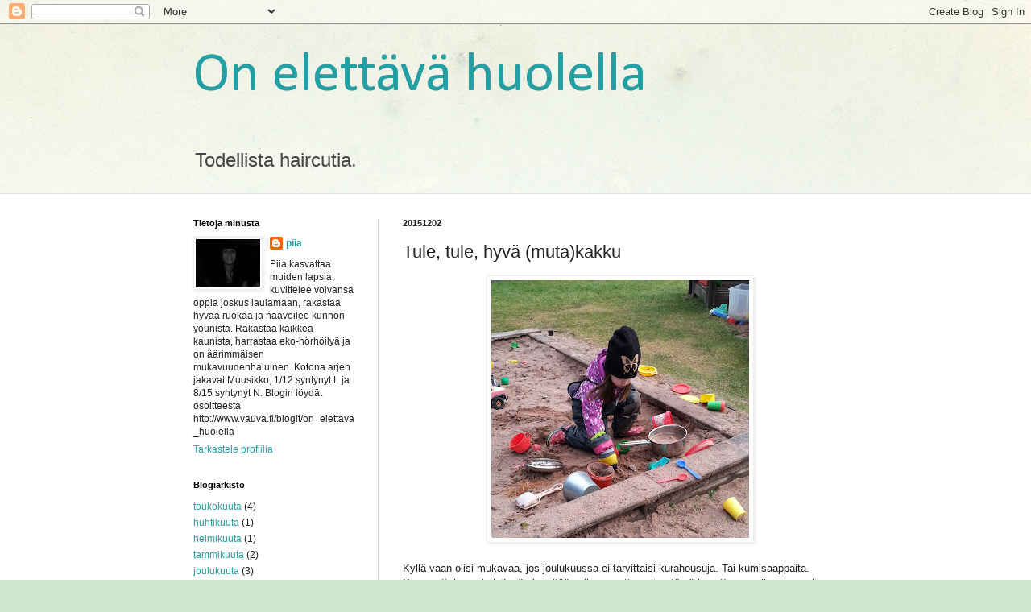

--- FILE ---
content_type: text/html; charset=UTF-8
request_url: https://onelettavahuolella.blogspot.com/2015/12/tule-tule-hyva-mutakakku.html
body_size: 11252
content:
<!DOCTYPE html>
<html class='v2' dir='ltr' lang='fi'>
<head>
<link href='https://www.blogger.com/static/v1/widgets/335934321-css_bundle_v2.css' rel='stylesheet' type='text/css'/>
<meta content='width=1100' name='viewport'/>
<meta content='text/html; charset=UTF-8' http-equiv='Content-Type'/>
<meta content='blogger' name='generator'/>
<link href='https://onelettavahuolella.blogspot.com/favicon.ico' rel='icon' type='image/x-icon'/>
<link href='http://onelettavahuolella.blogspot.com/2015/12/tule-tule-hyva-mutakakku.html' rel='canonical'/>
<link rel="alternate" type="application/atom+xml" title="On elettävä huolella - Atom" href="https://onelettavahuolella.blogspot.com/feeds/posts/default" />
<link rel="alternate" type="application/rss+xml" title="On elettävä huolella - RSS" href="https://onelettavahuolella.blogspot.com/feeds/posts/default?alt=rss" />
<link rel="service.post" type="application/atom+xml" title="On elettävä huolella - Atom" href="https://www.blogger.com/feeds/93060389313500114/posts/default" />

<link rel="alternate" type="application/atom+xml" title="On elettävä huolella - Atom" href="https://onelettavahuolella.blogspot.com/feeds/7910222589600817042/comments/default" />
<!--Can't find substitution for tag [blog.ieCssRetrofitLinks]-->
<link href='https://blogger.googleusercontent.com/img/b/R29vZ2xl/AVvXsEjcl5mSl8WQxMjM0FGy4DGEzOaU6Mmkddba7-RUYq09eAcyyWdVuLKLoIpAF3RVl4j9yoyer4Yt__7n98vzFfVEqPAEFXhdP7kQcTT2Bu1ED7Mbw8sj0NhiNAu3trImFBjza9L285h1CDml/s320/IMG_20151201_152419.jpg' rel='image_src'/>
<meta content='http://onelettavahuolella.blogspot.com/2015/12/tule-tule-hyva-mutakakku.html' property='og:url'/>
<meta content='Tule, tule, hyvä (muta)kakku' property='og:title'/>
<meta content='     Kyllä vaan olisi mukavaa, jos joulukuussa ei tarvittaisi kurahousuja. Tai kumisaappaita. Kuravaatteissa ei sinänsä ole mitään vikaa, mu...' property='og:description'/>
<meta content='https://blogger.googleusercontent.com/img/b/R29vZ2xl/AVvXsEjcl5mSl8WQxMjM0FGy4DGEzOaU6Mmkddba7-RUYq09eAcyyWdVuLKLoIpAF3RVl4j9yoyer4Yt__7n98vzFfVEqPAEFXhdP7kQcTT2Bu1ED7Mbw8sj0NhiNAu3trImFBjza9L285h1CDml/w1200-h630-p-k-no-nu/IMG_20151201_152419.jpg' property='og:image'/>
<title>On elettävä huolella: Tule, tule, hyvä (muta)kakku</title>
<style type='text/css'>@font-face{font-family:'Calibri';font-style:normal;font-weight:400;font-display:swap;src:url(//fonts.gstatic.com/l/font?kit=J7afnpV-BGlaFfdAhLEY67FIEjg&skey=a1029226f80653a8&v=v15)format('woff2');unicode-range:U+0000-00FF,U+0131,U+0152-0153,U+02BB-02BC,U+02C6,U+02DA,U+02DC,U+0304,U+0308,U+0329,U+2000-206F,U+20AC,U+2122,U+2191,U+2193,U+2212,U+2215,U+FEFF,U+FFFD;}</style>
<style id='page-skin-1' type='text/css'><!--
/*
-----------------------------------------------
Blogger Template Style
Name:     Simple
Designer: Blogger
URL:      www.blogger.com
----------------------------------------------- */
/* Content
----------------------------------------------- */
body {
font: normal normal 12px Arial, Tahoma, Helvetica, FreeSans, sans-serif;
color: #222222;
background: #cfe7d1 url(//themes.googleusercontent.com/image?id=1x_TqXo6-7t6y2ZiuOyQ2Bk6Zod9CTtyKYtRui0IeQJe6hVlJcQiXYG2xQGkxKvl6iZMJ) repeat fixed top center /* Credit: gaffera (http://www.istockphoto.com/googleimages.php?id=4072573&amp;platform=blogger) */;
padding: 0 0 0 0;
background-attachment: scroll;
}
html body .content-outer {
min-width: 0;
max-width: 100%;
width: 100%;
}
h2 {
font-size: 22px;
}
a:link {
text-decoration:none;
color: #249fa3;
}
a:visited {
text-decoration:none;
color: #7c93a1;
}
a:hover {
text-decoration:underline;
color: #5dc2c0;
}
.body-fauxcolumn-outer .fauxcolumn-inner {
background: transparent url(https://resources.blogblog.com/blogblog/data/1kt/simple/body_gradient_tile_light.png) repeat scroll top left;
_background-image: none;
}
.body-fauxcolumn-outer .cap-top {
position: absolute;
z-index: 1;
height: 400px;
width: 100%;
}
.body-fauxcolumn-outer .cap-top .cap-left {
width: 100%;
background: transparent url(https://resources.blogblog.com/blogblog/data/1kt/simple/gradients_light.png) repeat-x scroll top left;
_background-image: none;
}
.content-outer {
-moz-box-shadow: 0 0 0 rgba(0, 0, 0, .15);
-webkit-box-shadow: 0 0 0 rgba(0, 0, 0, .15);
-goog-ms-box-shadow: 0 0 0 #333333;
box-shadow: 0 0 0 rgba(0, 0, 0, .15);
margin-bottom: 1px;
}
.content-inner {
padding: 0 0;
}
.main-outer, .footer-outer {
background-color: #ffffff;
}
/* Header
----------------------------------------------- */
.header-outer {
background: transparent none repeat-x scroll 0 -400px;
_background-image: none;
}
.Header h1 {
font: normal normal 70px Calibri;
color: #249fa3;
text-shadow: 0 0 0 rgba(0, 0, 0, .2);
}
.Header h1 a {
color: #249fa3;
}
.Header .description {
font-size: 200%;
color: #444444;
}
.header-inner .Header .titlewrapper {
padding: 22px 30px;
}
.header-inner .Header .descriptionwrapper {
padding: 0 30px;
}
/* Tabs
----------------------------------------------- */
.tabs-inner .section:first-child {
border-top: 0 solid #dddddd;
}
.tabs-inner .section:first-child ul {
margin-top: -0;
border-top: 0 solid #dddddd;
border-left: 0 solid #dddddd;
border-right: 0 solid #dddddd;
}
.tabs-inner .widget ul {
background: transparent none repeat-x scroll 0 -800px;
_background-image: none;
border-bottom: 0 solid #dddddd;
margin-top: 0;
margin-left: -0;
margin-right: -0;
}
.tabs-inner .widget li a {
display: inline-block;
padding: .6em 1em;
font: normal normal 20px Arial, Tahoma, Helvetica, FreeSans, sans-serif;
color: #00818b;
border-left: 0 solid #ffffff;
border-right: 0 solid #dddddd;
}
.tabs-inner .widget li:first-child a {
border-left: none;
}
.tabs-inner .widget li.selected a, .tabs-inner .widget li a:hover {
color: #444444;
background-color: transparent;
text-decoration: none;
}
/* Columns
----------------------------------------------- */
.main-outer {
border-top: 1px solid #dddddd;
}
.fauxcolumn-left-outer .fauxcolumn-inner {
border-right: 1px solid #dddddd;
}
.fauxcolumn-right-outer .fauxcolumn-inner {
border-left: 1px solid #dddddd;
}
/* Headings
----------------------------------------------- */
div.widget > h2,
div.widget h2.title {
margin: 0 0 1em 0;
font: normal bold 11px Arial, Tahoma, Helvetica, FreeSans, sans-serif;
color: #000000;
}
/* Widgets
----------------------------------------------- */
.widget .zippy {
color: #999999;
text-shadow: 2px 2px 1px rgba(0, 0, 0, .1);
}
.widget .popular-posts ul {
list-style: none;
}
/* Posts
----------------------------------------------- */
h2.date-header {
font: normal bold 11px Arial, Tahoma, Helvetica, FreeSans, sans-serif;
}
.date-header span {
background-color: transparent;
color: #222222;
padding: inherit;
letter-spacing: inherit;
margin: inherit;
}
.main-inner {
padding-top: 30px;
padding-bottom: 30px;
}
.main-inner .column-center-inner {
padding: 0 15px;
}
.main-inner .column-center-inner .section {
margin: 0 15px;
}
.post {
margin: 0 0 25px 0;
}
h3.post-title, .comments h4 {
font: normal normal 22px Arial, Tahoma, Helvetica, FreeSans, sans-serif;
margin: .75em 0 0;
}
.post-body {
font-size: 110%;
line-height: 1.4;
position: relative;
}
.post-body img, .post-body .tr-caption-container, .Profile img, .Image img,
.BlogList .item-thumbnail img {
padding: 2px;
background: #ffffff;
border: 1px solid #eeeeee;
-moz-box-shadow: 1px 1px 5px rgba(0, 0, 0, .1);
-webkit-box-shadow: 1px 1px 5px rgba(0, 0, 0, .1);
box-shadow: 1px 1px 5px rgba(0, 0, 0, .1);
}
.post-body img, .post-body .tr-caption-container {
padding: 5px;
}
.post-body .tr-caption-container {
color: #222222;
}
.post-body .tr-caption-container img {
padding: 0;
background: transparent;
border: none;
-moz-box-shadow: 0 0 0 rgba(0, 0, 0, .1);
-webkit-box-shadow: 0 0 0 rgba(0, 0, 0, .1);
box-shadow: 0 0 0 rgba(0, 0, 0, .1);
}
.post-header {
margin: 0 0 1.5em;
line-height: 1.6;
font-size: 90%;
}
.post-footer {
margin: 20px -2px 0;
padding: 5px 10px;
color: #666666;
background-color: #f9f9f9;
border-bottom: 1px solid #eeeeee;
line-height: 1.6;
font-size: 90%;
}
#comments .comment-author {
padding-top: 1.5em;
border-top: 1px solid #dddddd;
background-position: 0 1.5em;
}
#comments .comment-author:first-child {
padding-top: 0;
border-top: none;
}
.avatar-image-container {
margin: .2em 0 0;
}
#comments .avatar-image-container img {
border: 1px solid #eeeeee;
}
/* Comments
----------------------------------------------- */
.comments .comments-content .icon.blog-author {
background-repeat: no-repeat;
background-image: url([data-uri]);
}
.comments .comments-content .loadmore a {
border-top: 1px solid #999999;
border-bottom: 1px solid #999999;
}
.comments .comment-thread.inline-thread {
background-color: #f9f9f9;
}
.comments .continue {
border-top: 2px solid #999999;
}
/* Accents
---------------------------------------------- */
.section-columns td.columns-cell {
border-left: 1px solid #dddddd;
}
.blog-pager {
background: transparent none no-repeat scroll top center;
}
.blog-pager-older-link, .home-link,
.blog-pager-newer-link {
background-color: #ffffff;
padding: 5px;
}
.footer-outer {
border-top: 0 dashed #bbbbbb;
}
/* Mobile
----------------------------------------------- */
body.mobile  {
background-size: auto;
}
.mobile .body-fauxcolumn-outer {
background: transparent none repeat scroll top left;
}
.mobile .body-fauxcolumn-outer .cap-top {
background-size: 100% auto;
}
.mobile .content-outer {
-webkit-box-shadow: 0 0 3px rgba(0, 0, 0, .15);
box-shadow: 0 0 3px rgba(0, 0, 0, .15);
}
.mobile .tabs-inner .widget ul {
margin-left: 0;
margin-right: 0;
}
.mobile .post {
margin: 0;
}
.mobile .main-inner .column-center-inner .section {
margin: 0;
}
.mobile .date-header span {
padding: 0.1em 10px;
margin: 0 -10px;
}
.mobile h3.post-title {
margin: 0;
}
.mobile .blog-pager {
background: transparent none no-repeat scroll top center;
}
.mobile .footer-outer {
border-top: none;
}
.mobile .main-inner, .mobile .footer-inner {
background-color: #ffffff;
}
.mobile-index-contents {
color: #222222;
}
.mobile-link-button {
background-color: #249fa3;
}
.mobile-link-button a:link, .mobile-link-button a:visited {
color: #ffffff;
}
.mobile .tabs-inner .section:first-child {
border-top: none;
}
.mobile .tabs-inner .PageList .widget-content {
background-color: transparent;
color: #444444;
border-top: 0 solid #dddddd;
border-bottom: 0 solid #dddddd;
}
.mobile .tabs-inner .PageList .widget-content .pagelist-arrow {
border-left: 1px solid #dddddd;
}

--></style>
<style id='template-skin-1' type='text/css'><!--
body {
min-width: 860px;
}
.content-outer, .content-fauxcolumn-outer, .region-inner {
min-width: 860px;
max-width: 860px;
_width: 860px;
}
.main-inner .columns {
padding-left: 260px;
padding-right: 0px;
}
.main-inner .fauxcolumn-center-outer {
left: 260px;
right: 0px;
/* IE6 does not respect left and right together */
_width: expression(this.parentNode.offsetWidth -
parseInt("260px") -
parseInt("0px") + 'px');
}
.main-inner .fauxcolumn-left-outer {
width: 260px;
}
.main-inner .fauxcolumn-right-outer {
width: 0px;
}
.main-inner .column-left-outer {
width: 260px;
right: 100%;
margin-left: -260px;
}
.main-inner .column-right-outer {
width: 0px;
margin-right: -0px;
}
#layout {
min-width: 0;
}
#layout .content-outer {
min-width: 0;
width: 800px;
}
#layout .region-inner {
min-width: 0;
width: auto;
}
body#layout div.add_widget {
padding: 8px;
}
body#layout div.add_widget a {
margin-left: 32px;
}
--></style>
<style>
    body {background-image:url(\/\/themes.googleusercontent.com\/image?id=1x_TqXo6-7t6y2ZiuOyQ2Bk6Zod9CTtyKYtRui0IeQJe6hVlJcQiXYG2xQGkxKvl6iZMJ);}
    
@media (max-width: 200px) { body {background-image:url(\/\/themes.googleusercontent.com\/image?id=1x_TqXo6-7t6y2ZiuOyQ2Bk6Zod9CTtyKYtRui0IeQJe6hVlJcQiXYG2xQGkxKvl6iZMJ&options=w200);}}
@media (max-width: 400px) and (min-width: 201px) { body {background-image:url(\/\/themes.googleusercontent.com\/image?id=1x_TqXo6-7t6y2ZiuOyQ2Bk6Zod9CTtyKYtRui0IeQJe6hVlJcQiXYG2xQGkxKvl6iZMJ&options=w400);}}
@media (max-width: 800px) and (min-width: 401px) { body {background-image:url(\/\/themes.googleusercontent.com\/image?id=1x_TqXo6-7t6y2ZiuOyQ2Bk6Zod9CTtyKYtRui0IeQJe6hVlJcQiXYG2xQGkxKvl6iZMJ&options=w800);}}
@media (max-width: 1200px) and (min-width: 801px) { body {background-image:url(\/\/themes.googleusercontent.com\/image?id=1x_TqXo6-7t6y2ZiuOyQ2Bk6Zod9CTtyKYtRui0IeQJe6hVlJcQiXYG2xQGkxKvl6iZMJ&options=w1200);}}
/* Last tag covers anything over one higher than the previous max-size cap. */
@media (min-width: 1201px) { body {background-image:url(\/\/themes.googleusercontent.com\/image?id=1x_TqXo6-7t6y2ZiuOyQ2Bk6Zod9CTtyKYtRui0IeQJe6hVlJcQiXYG2xQGkxKvl6iZMJ&options=w1600);}}
  </style>
<link href='https://www.blogger.com/dyn-css/authorization.css?targetBlogID=93060389313500114&amp;zx=bf0f7e18-f0e1-4415-a6fa-fe7156e24231' media='none' onload='if(media!=&#39;all&#39;)media=&#39;all&#39;' rel='stylesheet'/><noscript><link href='https://www.blogger.com/dyn-css/authorization.css?targetBlogID=93060389313500114&amp;zx=bf0f7e18-f0e1-4415-a6fa-fe7156e24231' rel='stylesheet'/></noscript>
<meta name='google-adsense-platform-account' content='ca-host-pub-1556223355139109'/>
<meta name='google-adsense-platform-domain' content='blogspot.com'/>

</head>
<body class='loading variant-wide'>
<div class='navbar section' id='navbar' name='Navigointipalkki'><div class='widget Navbar' data-version='1' id='Navbar1'><script type="text/javascript">
    function setAttributeOnload(object, attribute, val) {
      if(window.addEventListener) {
        window.addEventListener('load',
          function(){ object[attribute] = val; }, false);
      } else {
        window.attachEvent('onload', function(){ object[attribute] = val; });
      }
    }
  </script>
<div id="navbar-iframe-container"></div>
<script type="text/javascript" src="https://apis.google.com/js/platform.js"></script>
<script type="text/javascript">
      gapi.load("gapi.iframes:gapi.iframes.style.bubble", function() {
        if (gapi.iframes && gapi.iframes.getContext) {
          gapi.iframes.getContext().openChild({
              url: 'https://www.blogger.com/navbar/93060389313500114?po\x3d7910222589600817042\x26origin\x3dhttps://onelettavahuolella.blogspot.com',
              where: document.getElementById("navbar-iframe-container"),
              id: "navbar-iframe"
          });
        }
      });
    </script><script type="text/javascript">
(function() {
var script = document.createElement('script');
script.type = 'text/javascript';
script.src = '//pagead2.googlesyndication.com/pagead/js/google_top_exp.js';
var head = document.getElementsByTagName('head')[0];
if (head) {
head.appendChild(script);
}})();
</script>
</div></div>
<div class='body-fauxcolumns'>
<div class='fauxcolumn-outer body-fauxcolumn-outer'>
<div class='cap-top'>
<div class='cap-left'></div>
<div class='cap-right'></div>
</div>
<div class='fauxborder-left'>
<div class='fauxborder-right'></div>
<div class='fauxcolumn-inner'>
</div>
</div>
<div class='cap-bottom'>
<div class='cap-left'></div>
<div class='cap-right'></div>
</div>
</div>
</div>
<div class='content'>
<div class='content-fauxcolumns'>
<div class='fauxcolumn-outer content-fauxcolumn-outer'>
<div class='cap-top'>
<div class='cap-left'></div>
<div class='cap-right'></div>
</div>
<div class='fauxborder-left'>
<div class='fauxborder-right'></div>
<div class='fauxcolumn-inner'>
</div>
</div>
<div class='cap-bottom'>
<div class='cap-left'></div>
<div class='cap-right'></div>
</div>
</div>
</div>
<div class='content-outer'>
<div class='content-cap-top cap-top'>
<div class='cap-left'></div>
<div class='cap-right'></div>
</div>
<div class='fauxborder-left content-fauxborder-left'>
<div class='fauxborder-right content-fauxborder-right'></div>
<div class='content-inner'>
<header>
<div class='header-outer'>
<div class='header-cap-top cap-top'>
<div class='cap-left'></div>
<div class='cap-right'></div>
</div>
<div class='fauxborder-left header-fauxborder-left'>
<div class='fauxborder-right header-fauxborder-right'></div>
<div class='region-inner header-inner'>
<div class='header section' id='header' name='Otsikko'><div class='widget Header' data-version='1' id='Header1'>
<div id='header-inner'>
<div class='titlewrapper'>
<h1 class='title'>
<a href='https://onelettavahuolella.blogspot.com/'>
On elettävä huolella
</a>
</h1>
</div>
<div class='descriptionwrapper'>
<p class='description'><span>Todellista haircutia.</span></p>
</div>
</div>
</div></div>
</div>
</div>
<div class='header-cap-bottom cap-bottom'>
<div class='cap-left'></div>
<div class='cap-right'></div>
</div>
</div>
</header>
<div class='tabs-outer'>
<div class='tabs-cap-top cap-top'>
<div class='cap-left'></div>
<div class='cap-right'></div>
</div>
<div class='fauxborder-left tabs-fauxborder-left'>
<div class='fauxborder-right tabs-fauxborder-right'></div>
<div class='region-inner tabs-inner'>
<div class='tabs no-items section' id='crosscol' name='Kaikki sarakkeet'></div>
<div class='tabs no-items section' id='crosscol-overflow' name='Cross-Column 2'></div>
</div>
</div>
<div class='tabs-cap-bottom cap-bottom'>
<div class='cap-left'></div>
<div class='cap-right'></div>
</div>
</div>
<div class='main-outer'>
<div class='main-cap-top cap-top'>
<div class='cap-left'></div>
<div class='cap-right'></div>
</div>
<div class='fauxborder-left main-fauxborder-left'>
<div class='fauxborder-right main-fauxborder-right'></div>
<div class='region-inner main-inner'>
<div class='columns fauxcolumns'>
<div class='fauxcolumn-outer fauxcolumn-center-outer'>
<div class='cap-top'>
<div class='cap-left'></div>
<div class='cap-right'></div>
</div>
<div class='fauxborder-left'>
<div class='fauxborder-right'></div>
<div class='fauxcolumn-inner'>
</div>
</div>
<div class='cap-bottom'>
<div class='cap-left'></div>
<div class='cap-right'></div>
</div>
</div>
<div class='fauxcolumn-outer fauxcolumn-left-outer'>
<div class='cap-top'>
<div class='cap-left'></div>
<div class='cap-right'></div>
</div>
<div class='fauxborder-left'>
<div class='fauxborder-right'></div>
<div class='fauxcolumn-inner'>
</div>
</div>
<div class='cap-bottom'>
<div class='cap-left'></div>
<div class='cap-right'></div>
</div>
</div>
<div class='fauxcolumn-outer fauxcolumn-right-outer'>
<div class='cap-top'>
<div class='cap-left'></div>
<div class='cap-right'></div>
</div>
<div class='fauxborder-left'>
<div class='fauxborder-right'></div>
<div class='fauxcolumn-inner'>
</div>
</div>
<div class='cap-bottom'>
<div class='cap-left'></div>
<div class='cap-right'></div>
</div>
</div>
<!-- corrects IE6 width calculation -->
<div class='columns-inner'>
<div class='column-center-outer'>
<div class='column-center-inner'>
<div class='main section' id='main' name='Ensisijainen'><div class='widget Blog' data-version='1' id='Blog1'>
<div class='blog-posts hfeed'>

          <div class="date-outer">
        
<h2 class='date-header'><span>20151202</span></h2>

          <div class="date-posts">
        
<div class='post-outer'>
<div class='post hentry uncustomized-post-template' itemprop='blogPost' itemscope='itemscope' itemtype='http://schema.org/BlogPosting'>
<meta content='https://blogger.googleusercontent.com/img/b/R29vZ2xl/AVvXsEjcl5mSl8WQxMjM0FGy4DGEzOaU6Mmkddba7-RUYq09eAcyyWdVuLKLoIpAF3RVl4j9yoyer4Yt__7n98vzFfVEqPAEFXhdP7kQcTT2Bu1ED7Mbw8sj0NhiNAu3trImFBjza9L285h1CDml/s320/IMG_20151201_152419.jpg' itemprop='image_url'/>
<meta content='93060389313500114' itemprop='blogId'/>
<meta content='7910222589600817042' itemprop='postId'/>
<a name='7910222589600817042'></a>
<h3 class='post-title entry-title' itemprop='name'>
Tule, tule, hyvä (muta)kakku
</h3>
<div class='post-header'>
<div class='post-header-line-1'></div>
</div>
<div class='post-body entry-content' id='post-body-7910222589600817042' itemprop='description articleBody'>
<div class="separator" style="clear: both; text-align: center;">
<a href="https://blogger.googleusercontent.com/img/b/R29vZ2xl/AVvXsEjcl5mSl8WQxMjM0FGy4DGEzOaU6Mmkddba7-RUYq09eAcyyWdVuLKLoIpAF3RVl4j9yoyer4Yt__7n98vzFfVEqPAEFXhdP7kQcTT2Bu1ED7Mbw8sj0NhiNAu3trImFBjza9L285h1CDml/s1600/IMG_20151201_152419.jpg" imageanchor="1" style="margin-left: 1em; margin-right: 1em;"><img border="0" height="320" src="https://blogger.googleusercontent.com/img/b/R29vZ2xl/AVvXsEjcl5mSl8WQxMjM0FGy4DGEzOaU6Mmkddba7-RUYq09eAcyyWdVuLKLoIpAF3RVl4j9yoyer4Yt__7n98vzFfVEqPAEFXhdP7kQcTT2Bu1ED7Mbw8sj0NhiNAu3trImFBjza9L285h1CDml/s320/IMG_20151201_152419.jpg" width="320" /></a></div>
<div class="separator" style="clear: both; text-align: center;">
<br /></div>
<div class="separator" style="clear: both; text-align: left;">
Kyllä vaan olisi mukavaa, jos joulukuussa ei tarvittaisi kurahousuja. Tai kumisaappaita. Kuravaatteissa ei sinänsä ole mitään vikaa, mutta onhan tämä lumettomuus ihan sanonko mistä.&nbsp;</div>
<div class="separator" style="clear: both; text-align: left;">
Tiedän, että moni inhoaa kuravaatteiden pukemista. Niiden pukeminen on omasta mielestäni vain pukemista eikä meillä ole tarvinnut taistella siitä, puetaanko vai ei. Kun töissä pukee kuravaatteisiin pari tusinaa taaperoa tai kiskoo kolmen tusinan puntteja saappaiden päälle niin yksi kolmevuotias kotona ei tunnu yhtään missään. Mutta niiden kuravaatteiden riisuminen ja putsaaminen saa kyllä huokaisemaan, kotonakin.&nbsp;</div>
<div class="separator" style="clear: both; text-align: left;">
<br /></div>
<div class="separator" style="clear: both; text-align: left;">
Kuravaaterumbasta selviää järjissään kun pitää mielessä pari juttua:</div>
<div class="separator" style="clear: both; text-align: left;">
- Jos mietit, kannattaako ulos laittaa kurahousut ja/tai -hanskat, niin laita. Aina. Harvoin kaduttaa, vaikka laittaisikin "turhaan". Märkä ja kurainen haalari taas saattaa vähän harmittaa.</div>
<div class="separator" style="clear: both; text-align: left;">
- Kurahousut on helppo pukea päälle kun ne ovat riittävän suuret. Ulkovaatteiden kokoa seuraava koko on harvoin liioittelua. Kireiden kuristen kiskominen jalkaan saa kenet tahansa hermostumaan, eikä sellaiset jalassa voi olla mukava liikkuakaan. Tarpeeksi suuret taas sujahtavat jalkaan siinä, missä mitkä tahansa housut.</div>
<div class="separator" style="clear: both; text-align: left;">
- Haalarin/ulkohousujen lahkeet kannattaa (tietenkin) vetää saappaiden päälle, mutta jalkalenksu kannattaa jättää laittamatta saappaan alle, sillä kosteus siirtyy märkää lenksua tai kurahousujen alta vilkkuvaa lahjetta pitkin ylöspäin ja kastelee lahkeet. Kurahousujen lahje taas vedetään alas asti ja niiden lenksu laitetaan saappaan alle. Trust me, kannattaa.</div>
<div class="separator" style="clear: both; text-align: left;">
- Jälkihuollosta selviää helpoimmalla, kun ripustaa kurakamat niine hyvineen kuivumaan ja harjaa ne kuivana. Säästyy vaivalloiselta ja kaikki paikat kastelevalta huuhtelemiselta eikä viemärit/pesukone ole täynnä hiekkaa.&nbsp;</div>
<div class="separator" style="clear: both; text-align: left;">
- Kun lapsi on mielestään liian vanha käyttämään kurahousuja niin vedä hihasta ässä nimeltä "puolikkaat" (= housujen malliset kurahousut, joissa ei ole henkseleitä). Ovat kovaa valuuttaa kuusi vuotta täyttäneiden keskuudessa.</div>
<div class="separator" style="clear: both; text-align: left;">
<br /></div>
<div class="separator" style="clear: both; text-align: left;">
Bonuksena patenttiratkaisu siihen, pitääkö ne kurikset pestä (kun päiväkodista kuitenkin käsketään pesemään ihan jatkuvasti): jos ei huvita auttaa niitä lapsen päälle tai et halua, että ne puetaan ulko-oven sisäpuolella, niin pitää.&nbsp;</div>
<br />
<div style='clear: both;'></div>
</div>
<div class='post-footer'>
<div class='post-footer-line post-footer-line-1'>
<span class='post-author vcard'>
Lähettänyt
<span class='fn' itemprop='author' itemscope='itemscope' itemtype='http://schema.org/Person'>
<meta content='https://www.blogger.com/profile/05395459282706312176' itemprop='url'/>
<a class='g-profile' href='https://www.blogger.com/profile/05395459282706312176' rel='author' title='author profile'>
<span itemprop='name'>piia</span>
</a>
</span>
</span>
<span class='post-timestamp'>
klo
<meta content='http://onelettavahuolella.blogspot.com/2015/12/tule-tule-hyva-mutakakku.html' itemprop='url'/>
<a class='timestamp-link' href='https://onelettavahuolella.blogspot.com/2015/12/tule-tule-hyva-mutakakku.html' rel='bookmark' title='permanent link'><abbr class='published' itemprop='datePublished' title='2015-12-02T22:09:00+02:00'>22:09</abbr></a>
</span>
<span class='post-comment-link'>
</span>
<span class='post-icons'>
<span class='item-control blog-admin pid-502003717'>
<a href='https://www.blogger.com/post-edit.g?blogID=93060389313500114&postID=7910222589600817042&from=pencil' title='Muokkaa tekstiä'>
<img alt='' class='icon-action' height='18' src='https://resources.blogblog.com/img/icon18_edit_allbkg.gif' width='18'/>
</a>
</span>
</span>
<div class='post-share-buttons goog-inline-block'>
</div>
</div>
<div class='post-footer-line post-footer-line-2'>
<span class='post-labels'>
</span>
</div>
<div class='post-footer-line post-footer-line-3'>
<span class='post-location'>
</span>
</div>
</div>
</div>
<div class='comments' id='comments'>
<a name='comments'></a>
<h4>Ei kommentteja:</h4>
<div id='Blog1_comments-block-wrapper'>
<dl class='avatar-comment-indent' id='comments-block'>
</dl>
</div>
<p class='comment-footer'>
<div class='comment-form'>
<a name='comment-form'></a>
<h4 id='comment-post-message'>Lähetä kommentti</h4>
<p>
</p>
<a href='https://www.blogger.com/comment/frame/93060389313500114?po=7910222589600817042&hl=fi&saa=85391&origin=https://onelettavahuolella.blogspot.com' id='comment-editor-src'></a>
<iframe allowtransparency='true' class='blogger-iframe-colorize blogger-comment-from-post' frameborder='0' height='410px' id='comment-editor' name='comment-editor' src='' width='100%'></iframe>
<script src='https://www.blogger.com/static/v1/jsbin/2830521187-comment_from_post_iframe.js' type='text/javascript'></script>
<script type='text/javascript'>
      BLOG_CMT_createIframe('https://www.blogger.com/rpc_relay.html');
    </script>
</div>
</p>
</div>
</div>

        </div></div>
      
</div>
<div class='blog-pager' id='blog-pager'>
<span id='blog-pager-newer-link'>
<a class='blog-pager-newer-link' href='https://onelettavahuolella.blogspot.com/2015/12/perfektionisti-paketoi.html' id='Blog1_blog-pager-newer-link' title='Uudempi teksti'>Uudempi teksti</a>
</span>
<span id='blog-pager-older-link'>
<a class='blog-pager-older-link' href='https://onelettavahuolella.blogspot.com/2015/11/its-beginning-to-look-lot-like-christmas.html' id='Blog1_blog-pager-older-link' title='Vanhempi viesti'>Vanhempi viesti</a>
</span>
<a class='home-link' href='https://onelettavahuolella.blogspot.com/'>Etusivu</a>
</div>
<div class='clear'></div>
<div class='post-feeds'>
<div class='feed-links'>
Tilaa:
<a class='feed-link' href='https://onelettavahuolella.blogspot.com/feeds/7910222589600817042/comments/default' target='_blank' type='application/atom+xml'>Lähetä kommentteja (Atom)</a>
</div>
</div>
</div></div>
</div>
</div>
<div class='column-left-outer'>
<div class='column-left-inner'>
<aside>
<div class='sidebar section' id='sidebar-left-1'><div class='widget Profile' data-version='1' id='Profile1'>
<h2>Tietoja minusta</h2>
<div class='widget-content'>
<a href='https://www.blogger.com/profile/05395459282706312176'><img alt='Oma kuva' class='profile-img' height='60' src='//blogger.googleusercontent.com/img/b/R29vZ2xl/AVvXsEjhurz4H51uCymrQFC3DAnRuk5tsVWZM1h1lJ08lj5CXK8BdTtBydi7kmpyWtNS0VmJOgozFCrKwvntK_ezo6EMDQxzVT5hmfAuLHNoBKg81ZBSLWRK_O2vRJ3r7IR2a4k/s150/IMG_1964.JPG' width='80'/></a>
<dl class='profile-datablock'>
<dt class='profile-data'>
<a class='profile-name-link g-profile' href='https://www.blogger.com/profile/05395459282706312176' rel='author' style='background-image: url(//www.blogger.com/img/logo-16.png);'>
piia
</a>
</dt>
<dd class='profile-textblock'>Piia kasvattaa muiden lapsia, kuvittelee voivansa oppia joskus laulamaan, rakastaa hyvää ruokaa ja haaveilee kunnon yöunista. Rakastaa kaikkea kaunista, harrastaa eko-hörhöilyä ja on äärimmäisen mukavuudenhaluinen. Kotona arjen jakavat Muusikko, 1/12 syntynyt L ja 8/15 syntynyt N.

Blogin löydät osoitteesta http://www.vauva.fi/blogit/on_elettava_huolella</dd>
</dl>
<a class='profile-link' href='https://www.blogger.com/profile/05395459282706312176' rel='author'>Tarkastele profiilia</a>
<div class='clear'></div>
</div>
</div><div class='widget BlogArchive' data-version='1' id='BlogArchive1'>
<h2>Blogiarkisto</h2>
<div class='widget-content'>
<div id='ArchiveList'>
<div id='BlogArchive1_ArchiveList'>
<ul class='flat'>
<li class='archivedate'>
<a href='https://onelettavahuolella.blogspot.com/2016/05/'>toukokuuta</a> (4)
      </li>
<li class='archivedate'>
<a href='https://onelettavahuolella.blogspot.com/2016/04/'>huhtikuuta</a> (1)
      </li>
<li class='archivedate'>
<a href='https://onelettavahuolella.blogspot.com/2016/02/'>helmikuuta</a> (1)
      </li>
<li class='archivedate'>
<a href='https://onelettavahuolella.blogspot.com/2016/01/'>tammikuuta</a> (2)
      </li>
<li class='archivedate'>
<a href='https://onelettavahuolella.blogspot.com/2015/12/'>joulukuuta</a> (3)
      </li>
<li class='archivedate'>
<a href='https://onelettavahuolella.blogspot.com/2015/11/'>marraskuuta</a> (7)
      </li>
<li class='archivedate'>
<a href='https://onelettavahuolella.blogspot.com/2015/10/'>lokakuuta</a> (2)
      </li>
<li class='archivedate'>
<a href='https://onelettavahuolella.blogspot.com/2015/09/'>syyskuuta</a> (9)
      </li>
<li class='archivedate'>
<a href='https://onelettavahuolella.blogspot.com/2015/08/'>elokuuta</a> (2)
      </li>
<li class='archivedate'>
<a href='https://onelettavahuolella.blogspot.com/2015/06/'>kesäkuuta</a> (1)
      </li>
<li class='archivedate'>
<a href='https://onelettavahuolella.blogspot.com/2015/05/'>toukokuuta</a> (1)
      </li>
<li class='archivedate'>
<a href='https://onelettavahuolella.blogspot.com/2015/02/'>helmikuuta</a> (2)
      </li>
<li class='archivedate'>
<a href='https://onelettavahuolella.blogspot.com/2015/01/'>tammikuuta</a> (6)
      </li>
<li class='archivedate'>
<a href='https://onelettavahuolella.blogspot.com/2014/12/'>joulukuuta</a> (3)
      </li>
<li class='archivedate'>
<a href='https://onelettavahuolella.blogspot.com/2014/11/'>marraskuuta</a> (13)
      </li>
<li class='archivedate'>
<a href='https://onelettavahuolella.blogspot.com/2014/09/'>syyskuuta</a> (17)
      </li>
<li class='archivedate'>
<a href='https://onelettavahuolella.blogspot.com/2014/08/'>elokuuta</a> (22)
      </li>
<li class='archivedate'>
<a href='https://onelettavahuolella.blogspot.com/2014/07/'>heinäkuuta</a> (29)
      </li>
<li class='archivedate'>
<a href='https://onelettavahuolella.blogspot.com/2014/06/'>kesäkuuta</a> (6)
      </li>
<li class='archivedate'>
<a href='https://onelettavahuolella.blogspot.com/2014/04/'>huhtikuuta</a> (1)
      </li>
<li class='archivedate'>
<a href='https://onelettavahuolella.blogspot.com/2014/03/'>maaliskuuta</a> (1)
      </li>
<li class='archivedate'>
<a href='https://onelettavahuolella.blogspot.com/2014/02/'>helmikuuta</a> (1)
      </li>
<li class='archivedate'>
<a href='https://onelettavahuolella.blogspot.com/2014/01/'>tammikuuta</a> (1)
      </li>
<li class='archivedate'>
<a href='https://onelettavahuolella.blogspot.com/2013/12/'>joulukuuta</a> (2)
      </li>
<li class='archivedate'>
<a href='https://onelettavahuolella.blogspot.com/2013/11/'>marraskuuta</a> (12)
      </li>
<li class='archivedate'>
<a href='https://onelettavahuolella.blogspot.com/2013/10/'>lokakuuta</a> (10)
      </li>
<li class='archivedate'>
<a href='https://onelettavahuolella.blogspot.com/2013/09/'>syyskuuta</a> (10)
      </li>
<li class='archivedate'>
<a href='https://onelettavahuolella.blogspot.com/2013/08/'>elokuuta</a> (7)
      </li>
<li class='archivedate'>
<a href='https://onelettavahuolella.blogspot.com/2013/07/'>heinäkuuta</a> (2)
      </li>
<li class='archivedate'>
<a href='https://onelettavahuolella.blogspot.com/2013/06/'>kesäkuuta</a> (4)
      </li>
<li class='archivedate'>
<a href='https://onelettavahuolella.blogspot.com/2013/05/'>toukokuuta</a> (8)
      </li>
<li class='archivedate'>
<a href='https://onelettavahuolella.blogspot.com/2013/04/'>huhtikuuta</a> (6)
      </li>
<li class='archivedate'>
<a href='https://onelettavahuolella.blogspot.com/2013/03/'>maaliskuuta</a> (12)
      </li>
<li class='archivedate'>
<a href='https://onelettavahuolella.blogspot.com/2013/02/'>helmikuuta</a> (5)
      </li>
<li class='archivedate'>
<a href='https://onelettavahuolella.blogspot.com/2013/01/'>tammikuuta</a> (4)
      </li>
<li class='archivedate'>
<a href='https://onelettavahuolella.blogspot.com/2012/12/'>joulukuuta</a> (11)
      </li>
<li class='archivedate'>
<a href='https://onelettavahuolella.blogspot.com/2012/11/'>marraskuuta</a> (6)
      </li>
<li class='archivedate'>
<a href='https://onelettavahuolella.blogspot.com/2012/10/'>lokakuuta</a> (10)
      </li>
<li class='archivedate'>
<a href='https://onelettavahuolella.blogspot.com/2012/09/'>syyskuuta</a> (9)
      </li>
<li class='archivedate'>
<a href='https://onelettavahuolella.blogspot.com/2012/08/'>elokuuta</a> (3)
      </li>
<li class='archivedate'>
<a href='https://onelettavahuolella.blogspot.com/2012/07/'>heinäkuuta</a> (6)
      </li>
<li class='archivedate'>
<a href='https://onelettavahuolella.blogspot.com/2012/06/'>kesäkuuta</a> (9)
      </li>
<li class='archivedate'>
<a href='https://onelettavahuolella.blogspot.com/2012/05/'>toukokuuta</a> (8)
      </li>
<li class='archivedate'>
<a href='https://onelettavahuolella.blogspot.com/2012/04/'>huhtikuuta</a> (5)
      </li>
<li class='archivedate'>
<a href='https://onelettavahuolella.blogspot.com/2012/03/'>maaliskuuta</a> (12)
      </li>
<li class='archivedate'>
<a href='https://onelettavahuolella.blogspot.com/2012/02/'>helmikuuta</a> (15)
      </li>
<li class='archivedate'>
<a href='https://onelettavahuolella.blogspot.com/2012/01/'>tammikuuta</a> (6)
      </li>
<li class='archivedate'>
<a href='https://onelettavahuolella.blogspot.com/2011/12/'>joulukuuta</a> (9)
      </li>
<li class='archivedate'>
<a href='https://onelettavahuolella.blogspot.com/2011/11/'>marraskuuta</a> (4)
      </li>
<li class='archivedate'>
<a href='https://onelettavahuolella.blogspot.com/2011/10/'>lokakuuta</a> (1)
      </li>
<li class='archivedate'>
<a href='https://onelettavahuolella.blogspot.com/2011/09/'>syyskuuta</a> (4)
      </li>
<li class='archivedate'>
<a href='https://onelettavahuolella.blogspot.com/2011/08/'>elokuuta</a> (2)
      </li>
<li class='archivedate'>
<a href='https://onelettavahuolella.blogspot.com/2011/06/'>kesäkuuta</a> (2)
      </li>
<li class='archivedate'>
<a href='https://onelettavahuolella.blogspot.com/2011/05/'>toukokuuta</a> (1)
      </li>
<li class='archivedate'>
<a href='https://onelettavahuolella.blogspot.com/2011/04/'>huhtikuuta</a> (1)
      </li>
<li class='archivedate'>
<a href='https://onelettavahuolella.blogspot.com/2011/02/'>helmikuuta</a> (4)
      </li>
<li class='archivedate'>
<a href='https://onelettavahuolella.blogspot.com/2011/01/'>tammikuuta</a> (5)
      </li>
<li class='archivedate'>
<a href='https://onelettavahuolella.blogspot.com/2010/12/'>joulukuuta</a> (6)
      </li>
<li class='archivedate'>
<a href='https://onelettavahuolella.blogspot.com/2010/11/'>marraskuuta</a> (4)
      </li>
<li class='archivedate'>
<a href='https://onelettavahuolella.blogspot.com/2010/10/'>lokakuuta</a> (8)
      </li>
<li class='archivedate'>
<a href='https://onelettavahuolella.blogspot.com/2010/09/'>syyskuuta</a> (2)
      </li>
<li class='archivedate'>
<a href='https://onelettavahuolella.blogspot.com/2010/08/'>elokuuta</a> (5)
      </li>
<li class='archivedate'>
<a href='https://onelettavahuolella.blogspot.com/2010/07/'>heinäkuuta</a> (3)
      </li>
<li class='archivedate'>
<a href='https://onelettavahuolella.blogspot.com/2010/06/'>kesäkuuta</a> (7)
      </li>
</ul>
</div>
</div>
<div class='clear'></div>
</div>
</div><div class='widget BlogList' data-version='1' id='BlogList1'>
<h2 class='title'>Oma blogiluettelo</h2>
<div class='widget-content'>
<div class='blog-list-container' id='BlogList1_container'>
<ul id='BlogList1_blogs'>
</ul>
<div class='clear'></div>
</div>
</div>
</div><div class='widget Followers' data-version='1' id='Followers1'>
<h2 class='title'>Lukijat</h2>
<div class='widget-content'>
<div id='Followers1-wrapper'>
<div style='margin-right:2px;'>
<div><script type="text/javascript" src="https://apis.google.com/js/platform.js"></script>
<div id="followers-iframe-container"></div>
<script type="text/javascript">
    window.followersIframe = null;
    function followersIframeOpen(url) {
      gapi.load("gapi.iframes", function() {
        if (gapi.iframes && gapi.iframes.getContext) {
          window.followersIframe = gapi.iframes.getContext().openChild({
            url: url,
            where: document.getElementById("followers-iframe-container"),
            messageHandlersFilter: gapi.iframes.CROSS_ORIGIN_IFRAMES_FILTER,
            messageHandlers: {
              '_ready': function(obj) {
                window.followersIframe.getIframeEl().height = obj.height;
              },
              'reset': function() {
                window.followersIframe.close();
                followersIframeOpen("https://www.blogger.com/followers/frame/93060389313500114?colors\x3dCgt0cmFuc3BhcmVudBILdHJhbnNwYXJlbnQaByMyMjIyMjIiByMyNDlmYTMqByNmZmZmZmYyByMwMDAwMDA6ByMyMjIyMjJCByMyNDlmYTNKByM5OTk5OTlSByMyNDlmYTNaC3RyYW5zcGFyZW50\x26pageSize\x3d21\x26hl\x3dfi\x26origin\x3dhttps://onelettavahuolella.blogspot.com");
              },
              'open': function(url) {
                window.followersIframe.close();
                followersIframeOpen(url);
              }
            }
          });
        }
      });
    }
    followersIframeOpen("https://www.blogger.com/followers/frame/93060389313500114?colors\x3dCgt0cmFuc3BhcmVudBILdHJhbnNwYXJlbnQaByMyMjIyMjIiByMyNDlmYTMqByNmZmZmZmYyByMwMDAwMDA6ByMyMjIyMjJCByMyNDlmYTNKByM5OTk5OTlSByMyNDlmYTNaC3RyYW5zcGFyZW50\x26pageSize\x3d21\x26hl\x3dfi\x26origin\x3dhttps://onelettavahuolella.blogspot.com");
  </script></div>
</div>
</div>
<div class='clear'></div>
</div>
</div></div>
</aside>
</div>
</div>
<div class='column-right-outer'>
<div class='column-right-inner'>
<aside>
</aside>
</div>
</div>
</div>
<div style='clear: both'></div>
<!-- columns -->
</div>
<!-- main -->
</div>
</div>
<div class='main-cap-bottom cap-bottom'>
<div class='cap-left'></div>
<div class='cap-right'></div>
</div>
</div>
<footer>
<div class='footer-outer'>
<div class='footer-cap-top cap-top'>
<div class='cap-left'></div>
<div class='cap-right'></div>
</div>
<div class='fauxborder-left footer-fauxborder-left'>
<div class='fauxborder-right footer-fauxborder-right'></div>
<div class='region-inner footer-inner'>
<div class='foot no-items section' id='footer-1'></div>
<table border='0' cellpadding='0' cellspacing='0' class='section-columns columns-2'>
<tbody>
<tr>
<td class='first columns-cell'>
<div class='foot no-items section' id='footer-2-1'></div>
</td>
<td class='columns-cell'>
<div class='foot no-items section' id='footer-2-2'></div>
</td>
</tr>
</tbody>
</table>
<!-- outside of the include in order to lock Attribution widget -->
<div class='foot section' id='footer-3' name='Alatunniste'><div class='widget Attribution' data-version='1' id='Attribution1'>
<div class='widget-content' style='text-align: center;'>
Teema: Yksinkertainen. Teeman kuvien tekijä: <a href='http://www.istockphoto.com/googleimages.php?id=4072573&amp;platform=blogger&langregion=fi' target='_blank'>gaffera</a>. Sisällön tarjoaa <a href='https://www.blogger.com' target='_blank'>Blogger</a>.
</div>
<div class='clear'></div>
</div></div>
</div>
</div>
<div class='footer-cap-bottom cap-bottom'>
<div class='cap-left'></div>
<div class='cap-right'></div>
</div>
</div>
</footer>
<!-- content -->
</div>
</div>
<div class='content-cap-bottom cap-bottom'>
<div class='cap-left'></div>
<div class='cap-right'></div>
</div>
</div>
</div>
<script type='text/javascript'>
    window.setTimeout(function() {
        document.body.className = document.body.className.replace('loading', '');
      }, 10);
  </script>

<script type="text/javascript" src="https://www.blogger.com/static/v1/widgets/2028843038-widgets.js"></script>
<script type='text/javascript'>
window['__wavt'] = 'AOuZoY7Uyc5ZIsY5sIyssYcHS9H0e-aF9A:1769903504440';_WidgetManager._Init('//www.blogger.com/rearrange?blogID\x3d93060389313500114','//onelettavahuolella.blogspot.com/2015/12/tule-tule-hyva-mutakakku.html','93060389313500114');
_WidgetManager._SetDataContext([{'name': 'blog', 'data': {'blogId': '93060389313500114', 'title': 'On elett\xe4v\xe4 huolella', 'url': 'https://onelettavahuolella.blogspot.com/2015/12/tule-tule-hyva-mutakakku.html', 'canonicalUrl': 'http://onelettavahuolella.blogspot.com/2015/12/tule-tule-hyva-mutakakku.html', 'homepageUrl': 'https://onelettavahuolella.blogspot.com/', 'searchUrl': 'https://onelettavahuolella.blogspot.com/search', 'canonicalHomepageUrl': 'http://onelettavahuolella.blogspot.com/', 'blogspotFaviconUrl': 'https://onelettavahuolella.blogspot.com/favicon.ico', 'bloggerUrl': 'https://www.blogger.com', 'hasCustomDomain': false, 'httpsEnabled': true, 'enabledCommentProfileImages': true, 'gPlusViewType': 'FILTERED_POSTMOD', 'adultContent': false, 'analyticsAccountNumber': '', 'encoding': 'UTF-8', 'locale': 'fi', 'localeUnderscoreDelimited': 'fi', 'languageDirection': 'ltr', 'isPrivate': false, 'isMobile': false, 'isMobileRequest': false, 'mobileClass': '', 'isPrivateBlog': false, 'isDynamicViewsAvailable': true, 'feedLinks': '\x3clink rel\x3d\x22alternate\x22 type\x3d\x22application/atom+xml\x22 title\x3d\x22On elett\xe4v\xe4 huolella - Atom\x22 href\x3d\x22https://onelettavahuolella.blogspot.com/feeds/posts/default\x22 /\x3e\n\x3clink rel\x3d\x22alternate\x22 type\x3d\x22application/rss+xml\x22 title\x3d\x22On elett\xe4v\xe4 huolella - RSS\x22 href\x3d\x22https://onelettavahuolella.blogspot.com/feeds/posts/default?alt\x3drss\x22 /\x3e\n\x3clink rel\x3d\x22service.post\x22 type\x3d\x22application/atom+xml\x22 title\x3d\x22On elett\xe4v\xe4 huolella - Atom\x22 href\x3d\x22https://www.blogger.com/feeds/93060389313500114/posts/default\x22 /\x3e\n\n\x3clink rel\x3d\x22alternate\x22 type\x3d\x22application/atom+xml\x22 title\x3d\x22On elett\xe4v\xe4 huolella - Atom\x22 href\x3d\x22https://onelettavahuolella.blogspot.com/feeds/7910222589600817042/comments/default\x22 /\x3e\n', 'meTag': '', 'adsenseHostId': 'ca-host-pub-1556223355139109', 'adsenseHasAds': false, 'adsenseAutoAds': false, 'boqCommentIframeForm': true, 'loginRedirectParam': '', 'view': '', 'dynamicViewsCommentsSrc': '//www.blogblog.com/dynamicviews/4224c15c4e7c9321/js/comments.js', 'dynamicViewsScriptSrc': '//www.blogblog.com/dynamicviews/488fc340cdb1c4a9', 'plusOneApiSrc': 'https://apis.google.com/js/platform.js', 'disableGComments': true, 'interstitialAccepted': false, 'sharing': {'platforms': [{'name': 'Hae linkki', 'key': 'link', 'shareMessage': 'Hae linkki', 'target': ''}, {'name': 'Facebook', 'key': 'facebook', 'shareMessage': 'Jaa: Facebook', 'target': 'facebook'}, {'name': 'Bloggaa t\xe4st\xe4!', 'key': 'blogThis', 'shareMessage': 'Bloggaa t\xe4st\xe4!', 'target': 'blog'}, {'name': 'X', 'key': 'twitter', 'shareMessage': 'Jaa: X', 'target': 'twitter'}, {'name': 'Pinterest', 'key': 'pinterest', 'shareMessage': 'Jaa: Pinterest', 'target': 'pinterest'}, {'name': 'S\xe4hk\xf6posti', 'key': 'email', 'shareMessage': 'S\xe4hk\xf6posti', 'target': 'email'}], 'disableGooglePlus': true, 'googlePlusShareButtonWidth': 0, 'googlePlusBootstrap': '\x3cscript type\x3d\x22text/javascript\x22\x3ewindow.___gcfg \x3d {\x27lang\x27: \x27fi\x27};\x3c/script\x3e'}, 'hasCustomJumpLinkMessage': false, 'jumpLinkMessage': 'Lue lis\xe4\xe4', 'pageType': 'item', 'postId': '7910222589600817042', 'postImageThumbnailUrl': 'https://blogger.googleusercontent.com/img/b/R29vZ2xl/AVvXsEjcl5mSl8WQxMjM0FGy4DGEzOaU6Mmkddba7-RUYq09eAcyyWdVuLKLoIpAF3RVl4j9yoyer4Yt__7n98vzFfVEqPAEFXhdP7kQcTT2Bu1ED7Mbw8sj0NhiNAu3trImFBjza9L285h1CDml/s72-c/IMG_20151201_152419.jpg', 'postImageUrl': 'https://blogger.googleusercontent.com/img/b/R29vZ2xl/AVvXsEjcl5mSl8WQxMjM0FGy4DGEzOaU6Mmkddba7-RUYq09eAcyyWdVuLKLoIpAF3RVl4j9yoyer4Yt__7n98vzFfVEqPAEFXhdP7kQcTT2Bu1ED7Mbw8sj0NhiNAu3trImFBjza9L285h1CDml/s320/IMG_20151201_152419.jpg', 'pageName': 'Tule, tule, hyv\xe4 (muta)kakku', 'pageTitle': 'On elett\xe4v\xe4 huolella: Tule, tule, hyv\xe4 (muta)kakku'}}, {'name': 'features', 'data': {}}, {'name': 'messages', 'data': {'edit': 'Muokkaa', 'linkCopiedToClipboard': 'Linkki kopioitiin leikep\xf6yd\xe4lle!', 'ok': 'OK', 'postLink': 'Tekstin linkki'}}, {'name': 'template', 'data': {'name': 'Simple', 'localizedName': 'Yksinkertainen', 'isResponsive': false, 'isAlternateRendering': false, 'isCustom': false, 'variant': 'wide', 'variantId': 'wide'}}, {'name': 'view', 'data': {'classic': {'name': 'classic', 'url': '?view\x3dclassic'}, 'flipcard': {'name': 'flipcard', 'url': '?view\x3dflipcard'}, 'magazine': {'name': 'magazine', 'url': '?view\x3dmagazine'}, 'mosaic': {'name': 'mosaic', 'url': '?view\x3dmosaic'}, 'sidebar': {'name': 'sidebar', 'url': '?view\x3dsidebar'}, 'snapshot': {'name': 'snapshot', 'url': '?view\x3dsnapshot'}, 'timeslide': {'name': 'timeslide', 'url': '?view\x3dtimeslide'}, 'isMobile': false, 'title': 'Tule, tule, hyv\xe4 (muta)kakku', 'description': '     Kyll\xe4 vaan olisi mukavaa, jos joulukuussa ei tarvittaisi kurahousuja. Tai kumisaappaita. Kuravaatteissa ei sin\xe4ns\xe4 ole mit\xe4\xe4n vikaa, mu...', 'featuredImage': 'https://blogger.googleusercontent.com/img/b/R29vZ2xl/AVvXsEjcl5mSl8WQxMjM0FGy4DGEzOaU6Mmkddba7-RUYq09eAcyyWdVuLKLoIpAF3RVl4j9yoyer4Yt__7n98vzFfVEqPAEFXhdP7kQcTT2Bu1ED7Mbw8sj0NhiNAu3trImFBjza9L285h1CDml/s320/IMG_20151201_152419.jpg', 'url': 'https://onelettavahuolella.blogspot.com/2015/12/tule-tule-hyva-mutakakku.html', 'type': 'item', 'isSingleItem': true, 'isMultipleItems': false, 'isError': false, 'isPage': false, 'isPost': true, 'isHomepage': false, 'isArchive': false, 'isLabelSearch': false, 'postId': 7910222589600817042}}]);
_WidgetManager._RegisterWidget('_NavbarView', new _WidgetInfo('Navbar1', 'navbar', document.getElementById('Navbar1'), {}, 'displayModeFull'));
_WidgetManager._RegisterWidget('_HeaderView', new _WidgetInfo('Header1', 'header', document.getElementById('Header1'), {}, 'displayModeFull'));
_WidgetManager._RegisterWidget('_BlogView', new _WidgetInfo('Blog1', 'main', document.getElementById('Blog1'), {'cmtInteractionsEnabled': false, 'lightboxEnabled': true, 'lightboxModuleUrl': 'https://www.blogger.com/static/v1/jsbin/2695524491-lbx__fi.js', 'lightboxCssUrl': 'https://www.blogger.com/static/v1/v-css/828616780-lightbox_bundle.css'}, 'displayModeFull'));
_WidgetManager._RegisterWidget('_ProfileView', new _WidgetInfo('Profile1', 'sidebar-left-1', document.getElementById('Profile1'), {}, 'displayModeFull'));
_WidgetManager._RegisterWidget('_BlogArchiveView', new _WidgetInfo('BlogArchive1', 'sidebar-left-1', document.getElementById('BlogArchive1'), {'languageDirection': 'ltr', 'loadingMessage': 'Ladataan\x26hellip;'}, 'displayModeFull'));
_WidgetManager._RegisterWidget('_BlogListView', new _WidgetInfo('BlogList1', 'sidebar-left-1', document.getElementById('BlogList1'), {'numItemsToShow': 0, 'totalItems': 0}, 'displayModeFull'));
_WidgetManager._RegisterWidget('_FollowersView', new _WidgetInfo('Followers1', 'sidebar-left-1', document.getElementById('Followers1'), {}, 'displayModeFull'));
_WidgetManager._RegisterWidget('_AttributionView', new _WidgetInfo('Attribution1', 'footer-3', document.getElementById('Attribution1'), {}, 'displayModeFull'));
</script>
</body>
</html>